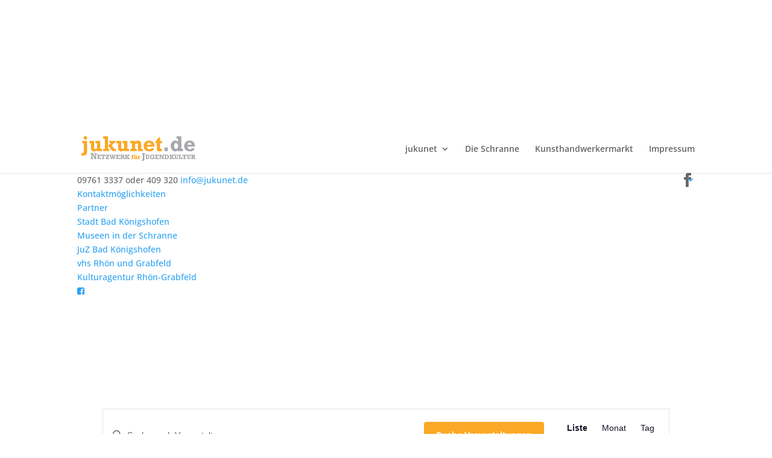

--- FILE ---
content_type: text/css
request_url: https://www.jukunet.de/wp-content/uploads/omgf/uploads/2021/07/csshero-static-style-divi.css?ver=1752853842&cached=1
body_size: 101
content:
@import url('//www.jukunet.de/wp-content/uploads/omgf/local-stylesheet-import-92/local-stylesheet-import-92.css');

.rtec-form-toggle-button {
  color: #ffffff;
  background-color: #fba926;
  border-color: rgba(0, 0, 0, 0);
  font-family: Roboto Slab;
  text-transform: none;
  font-weight: 800;
}


--- FILE ---
content_type: text/css
request_url: https://www.jukunet.de/wp-content/et-cache/global/et-divi-customizer-global.min.css?ver=1752857750
body_size: -18
content:
.menu_cta{background-color:#fba926;color:#fff;padding:0!important}.menu_cta a{color:#fff!important;padding:15px 15px 15px 15px!important}